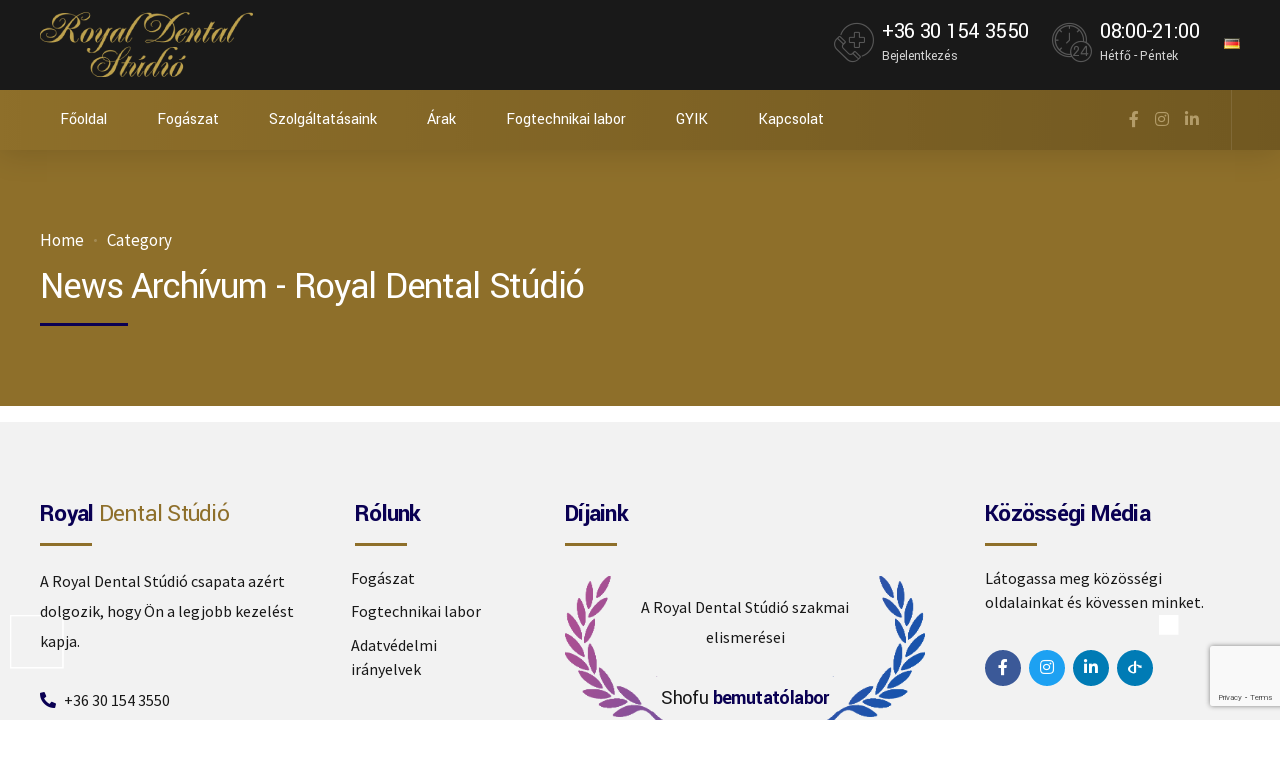

--- FILE ---
content_type: text/html; charset=utf-8
request_url: https://www.google.com/recaptcha/api2/anchor?ar=1&k=6Lcuc-QqAAAAAJUpRbJGouxhCqYQUrqN2MnTY2tR&co=aHR0cHM6Ly9yb3lhbGRlbnRhbHN0dWRpby5odTo0NDM.&hl=en&v=PoyoqOPhxBO7pBk68S4YbpHZ&size=invisible&anchor-ms=20000&execute-ms=30000&cb=goqrn63tw0mg
body_size: 48554
content:
<!DOCTYPE HTML><html dir="ltr" lang="en"><head><meta http-equiv="Content-Type" content="text/html; charset=UTF-8">
<meta http-equiv="X-UA-Compatible" content="IE=edge">
<title>reCAPTCHA</title>
<style type="text/css">
/* cyrillic-ext */
@font-face {
  font-family: 'Roboto';
  font-style: normal;
  font-weight: 400;
  font-stretch: 100%;
  src: url(//fonts.gstatic.com/s/roboto/v48/KFO7CnqEu92Fr1ME7kSn66aGLdTylUAMa3GUBHMdazTgWw.woff2) format('woff2');
  unicode-range: U+0460-052F, U+1C80-1C8A, U+20B4, U+2DE0-2DFF, U+A640-A69F, U+FE2E-FE2F;
}
/* cyrillic */
@font-face {
  font-family: 'Roboto';
  font-style: normal;
  font-weight: 400;
  font-stretch: 100%;
  src: url(//fonts.gstatic.com/s/roboto/v48/KFO7CnqEu92Fr1ME7kSn66aGLdTylUAMa3iUBHMdazTgWw.woff2) format('woff2');
  unicode-range: U+0301, U+0400-045F, U+0490-0491, U+04B0-04B1, U+2116;
}
/* greek-ext */
@font-face {
  font-family: 'Roboto';
  font-style: normal;
  font-weight: 400;
  font-stretch: 100%;
  src: url(//fonts.gstatic.com/s/roboto/v48/KFO7CnqEu92Fr1ME7kSn66aGLdTylUAMa3CUBHMdazTgWw.woff2) format('woff2');
  unicode-range: U+1F00-1FFF;
}
/* greek */
@font-face {
  font-family: 'Roboto';
  font-style: normal;
  font-weight: 400;
  font-stretch: 100%;
  src: url(//fonts.gstatic.com/s/roboto/v48/KFO7CnqEu92Fr1ME7kSn66aGLdTylUAMa3-UBHMdazTgWw.woff2) format('woff2');
  unicode-range: U+0370-0377, U+037A-037F, U+0384-038A, U+038C, U+038E-03A1, U+03A3-03FF;
}
/* math */
@font-face {
  font-family: 'Roboto';
  font-style: normal;
  font-weight: 400;
  font-stretch: 100%;
  src: url(//fonts.gstatic.com/s/roboto/v48/KFO7CnqEu92Fr1ME7kSn66aGLdTylUAMawCUBHMdazTgWw.woff2) format('woff2');
  unicode-range: U+0302-0303, U+0305, U+0307-0308, U+0310, U+0312, U+0315, U+031A, U+0326-0327, U+032C, U+032F-0330, U+0332-0333, U+0338, U+033A, U+0346, U+034D, U+0391-03A1, U+03A3-03A9, U+03B1-03C9, U+03D1, U+03D5-03D6, U+03F0-03F1, U+03F4-03F5, U+2016-2017, U+2034-2038, U+203C, U+2040, U+2043, U+2047, U+2050, U+2057, U+205F, U+2070-2071, U+2074-208E, U+2090-209C, U+20D0-20DC, U+20E1, U+20E5-20EF, U+2100-2112, U+2114-2115, U+2117-2121, U+2123-214F, U+2190, U+2192, U+2194-21AE, U+21B0-21E5, U+21F1-21F2, U+21F4-2211, U+2213-2214, U+2216-22FF, U+2308-230B, U+2310, U+2319, U+231C-2321, U+2336-237A, U+237C, U+2395, U+239B-23B7, U+23D0, U+23DC-23E1, U+2474-2475, U+25AF, U+25B3, U+25B7, U+25BD, U+25C1, U+25CA, U+25CC, U+25FB, U+266D-266F, U+27C0-27FF, U+2900-2AFF, U+2B0E-2B11, U+2B30-2B4C, U+2BFE, U+3030, U+FF5B, U+FF5D, U+1D400-1D7FF, U+1EE00-1EEFF;
}
/* symbols */
@font-face {
  font-family: 'Roboto';
  font-style: normal;
  font-weight: 400;
  font-stretch: 100%;
  src: url(//fonts.gstatic.com/s/roboto/v48/KFO7CnqEu92Fr1ME7kSn66aGLdTylUAMaxKUBHMdazTgWw.woff2) format('woff2');
  unicode-range: U+0001-000C, U+000E-001F, U+007F-009F, U+20DD-20E0, U+20E2-20E4, U+2150-218F, U+2190, U+2192, U+2194-2199, U+21AF, U+21E6-21F0, U+21F3, U+2218-2219, U+2299, U+22C4-22C6, U+2300-243F, U+2440-244A, U+2460-24FF, U+25A0-27BF, U+2800-28FF, U+2921-2922, U+2981, U+29BF, U+29EB, U+2B00-2BFF, U+4DC0-4DFF, U+FFF9-FFFB, U+10140-1018E, U+10190-1019C, U+101A0, U+101D0-101FD, U+102E0-102FB, U+10E60-10E7E, U+1D2C0-1D2D3, U+1D2E0-1D37F, U+1F000-1F0FF, U+1F100-1F1AD, U+1F1E6-1F1FF, U+1F30D-1F30F, U+1F315, U+1F31C, U+1F31E, U+1F320-1F32C, U+1F336, U+1F378, U+1F37D, U+1F382, U+1F393-1F39F, U+1F3A7-1F3A8, U+1F3AC-1F3AF, U+1F3C2, U+1F3C4-1F3C6, U+1F3CA-1F3CE, U+1F3D4-1F3E0, U+1F3ED, U+1F3F1-1F3F3, U+1F3F5-1F3F7, U+1F408, U+1F415, U+1F41F, U+1F426, U+1F43F, U+1F441-1F442, U+1F444, U+1F446-1F449, U+1F44C-1F44E, U+1F453, U+1F46A, U+1F47D, U+1F4A3, U+1F4B0, U+1F4B3, U+1F4B9, U+1F4BB, U+1F4BF, U+1F4C8-1F4CB, U+1F4D6, U+1F4DA, U+1F4DF, U+1F4E3-1F4E6, U+1F4EA-1F4ED, U+1F4F7, U+1F4F9-1F4FB, U+1F4FD-1F4FE, U+1F503, U+1F507-1F50B, U+1F50D, U+1F512-1F513, U+1F53E-1F54A, U+1F54F-1F5FA, U+1F610, U+1F650-1F67F, U+1F687, U+1F68D, U+1F691, U+1F694, U+1F698, U+1F6AD, U+1F6B2, U+1F6B9-1F6BA, U+1F6BC, U+1F6C6-1F6CF, U+1F6D3-1F6D7, U+1F6E0-1F6EA, U+1F6F0-1F6F3, U+1F6F7-1F6FC, U+1F700-1F7FF, U+1F800-1F80B, U+1F810-1F847, U+1F850-1F859, U+1F860-1F887, U+1F890-1F8AD, U+1F8B0-1F8BB, U+1F8C0-1F8C1, U+1F900-1F90B, U+1F93B, U+1F946, U+1F984, U+1F996, U+1F9E9, U+1FA00-1FA6F, U+1FA70-1FA7C, U+1FA80-1FA89, U+1FA8F-1FAC6, U+1FACE-1FADC, U+1FADF-1FAE9, U+1FAF0-1FAF8, U+1FB00-1FBFF;
}
/* vietnamese */
@font-face {
  font-family: 'Roboto';
  font-style: normal;
  font-weight: 400;
  font-stretch: 100%;
  src: url(//fonts.gstatic.com/s/roboto/v48/KFO7CnqEu92Fr1ME7kSn66aGLdTylUAMa3OUBHMdazTgWw.woff2) format('woff2');
  unicode-range: U+0102-0103, U+0110-0111, U+0128-0129, U+0168-0169, U+01A0-01A1, U+01AF-01B0, U+0300-0301, U+0303-0304, U+0308-0309, U+0323, U+0329, U+1EA0-1EF9, U+20AB;
}
/* latin-ext */
@font-face {
  font-family: 'Roboto';
  font-style: normal;
  font-weight: 400;
  font-stretch: 100%;
  src: url(//fonts.gstatic.com/s/roboto/v48/KFO7CnqEu92Fr1ME7kSn66aGLdTylUAMa3KUBHMdazTgWw.woff2) format('woff2');
  unicode-range: U+0100-02BA, U+02BD-02C5, U+02C7-02CC, U+02CE-02D7, U+02DD-02FF, U+0304, U+0308, U+0329, U+1D00-1DBF, U+1E00-1E9F, U+1EF2-1EFF, U+2020, U+20A0-20AB, U+20AD-20C0, U+2113, U+2C60-2C7F, U+A720-A7FF;
}
/* latin */
@font-face {
  font-family: 'Roboto';
  font-style: normal;
  font-weight: 400;
  font-stretch: 100%;
  src: url(//fonts.gstatic.com/s/roboto/v48/KFO7CnqEu92Fr1ME7kSn66aGLdTylUAMa3yUBHMdazQ.woff2) format('woff2');
  unicode-range: U+0000-00FF, U+0131, U+0152-0153, U+02BB-02BC, U+02C6, U+02DA, U+02DC, U+0304, U+0308, U+0329, U+2000-206F, U+20AC, U+2122, U+2191, U+2193, U+2212, U+2215, U+FEFF, U+FFFD;
}
/* cyrillic-ext */
@font-face {
  font-family: 'Roboto';
  font-style: normal;
  font-weight: 500;
  font-stretch: 100%;
  src: url(//fonts.gstatic.com/s/roboto/v48/KFO7CnqEu92Fr1ME7kSn66aGLdTylUAMa3GUBHMdazTgWw.woff2) format('woff2');
  unicode-range: U+0460-052F, U+1C80-1C8A, U+20B4, U+2DE0-2DFF, U+A640-A69F, U+FE2E-FE2F;
}
/* cyrillic */
@font-face {
  font-family: 'Roboto';
  font-style: normal;
  font-weight: 500;
  font-stretch: 100%;
  src: url(//fonts.gstatic.com/s/roboto/v48/KFO7CnqEu92Fr1ME7kSn66aGLdTylUAMa3iUBHMdazTgWw.woff2) format('woff2');
  unicode-range: U+0301, U+0400-045F, U+0490-0491, U+04B0-04B1, U+2116;
}
/* greek-ext */
@font-face {
  font-family: 'Roboto';
  font-style: normal;
  font-weight: 500;
  font-stretch: 100%;
  src: url(//fonts.gstatic.com/s/roboto/v48/KFO7CnqEu92Fr1ME7kSn66aGLdTylUAMa3CUBHMdazTgWw.woff2) format('woff2');
  unicode-range: U+1F00-1FFF;
}
/* greek */
@font-face {
  font-family: 'Roboto';
  font-style: normal;
  font-weight: 500;
  font-stretch: 100%;
  src: url(//fonts.gstatic.com/s/roboto/v48/KFO7CnqEu92Fr1ME7kSn66aGLdTylUAMa3-UBHMdazTgWw.woff2) format('woff2');
  unicode-range: U+0370-0377, U+037A-037F, U+0384-038A, U+038C, U+038E-03A1, U+03A3-03FF;
}
/* math */
@font-face {
  font-family: 'Roboto';
  font-style: normal;
  font-weight: 500;
  font-stretch: 100%;
  src: url(//fonts.gstatic.com/s/roboto/v48/KFO7CnqEu92Fr1ME7kSn66aGLdTylUAMawCUBHMdazTgWw.woff2) format('woff2');
  unicode-range: U+0302-0303, U+0305, U+0307-0308, U+0310, U+0312, U+0315, U+031A, U+0326-0327, U+032C, U+032F-0330, U+0332-0333, U+0338, U+033A, U+0346, U+034D, U+0391-03A1, U+03A3-03A9, U+03B1-03C9, U+03D1, U+03D5-03D6, U+03F0-03F1, U+03F4-03F5, U+2016-2017, U+2034-2038, U+203C, U+2040, U+2043, U+2047, U+2050, U+2057, U+205F, U+2070-2071, U+2074-208E, U+2090-209C, U+20D0-20DC, U+20E1, U+20E5-20EF, U+2100-2112, U+2114-2115, U+2117-2121, U+2123-214F, U+2190, U+2192, U+2194-21AE, U+21B0-21E5, U+21F1-21F2, U+21F4-2211, U+2213-2214, U+2216-22FF, U+2308-230B, U+2310, U+2319, U+231C-2321, U+2336-237A, U+237C, U+2395, U+239B-23B7, U+23D0, U+23DC-23E1, U+2474-2475, U+25AF, U+25B3, U+25B7, U+25BD, U+25C1, U+25CA, U+25CC, U+25FB, U+266D-266F, U+27C0-27FF, U+2900-2AFF, U+2B0E-2B11, U+2B30-2B4C, U+2BFE, U+3030, U+FF5B, U+FF5D, U+1D400-1D7FF, U+1EE00-1EEFF;
}
/* symbols */
@font-face {
  font-family: 'Roboto';
  font-style: normal;
  font-weight: 500;
  font-stretch: 100%;
  src: url(//fonts.gstatic.com/s/roboto/v48/KFO7CnqEu92Fr1ME7kSn66aGLdTylUAMaxKUBHMdazTgWw.woff2) format('woff2');
  unicode-range: U+0001-000C, U+000E-001F, U+007F-009F, U+20DD-20E0, U+20E2-20E4, U+2150-218F, U+2190, U+2192, U+2194-2199, U+21AF, U+21E6-21F0, U+21F3, U+2218-2219, U+2299, U+22C4-22C6, U+2300-243F, U+2440-244A, U+2460-24FF, U+25A0-27BF, U+2800-28FF, U+2921-2922, U+2981, U+29BF, U+29EB, U+2B00-2BFF, U+4DC0-4DFF, U+FFF9-FFFB, U+10140-1018E, U+10190-1019C, U+101A0, U+101D0-101FD, U+102E0-102FB, U+10E60-10E7E, U+1D2C0-1D2D3, U+1D2E0-1D37F, U+1F000-1F0FF, U+1F100-1F1AD, U+1F1E6-1F1FF, U+1F30D-1F30F, U+1F315, U+1F31C, U+1F31E, U+1F320-1F32C, U+1F336, U+1F378, U+1F37D, U+1F382, U+1F393-1F39F, U+1F3A7-1F3A8, U+1F3AC-1F3AF, U+1F3C2, U+1F3C4-1F3C6, U+1F3CA-1F3CE, U+1F3D4-1F3E0, U+1F3ED, U+1F3F1-1F3F3, U+1F3F5-1F3F7, U+1F408, U+1F415, U+1F41F, U+1F426, U+1F43F, U+1F441-1F442, U+1F444, U+1F446-1F449, U+1F44C-1F44E, U+1F453, U+1F46A, U+1F47D, U+1F4A3, U+1F4B0, U+1F4B3, U+1F4B9, U+1F4BB, U+1F4BF, U+1F4C8-1F4CB, U+1F4D6, U+1F4DA, U+1F4DF, U+1F4E3-1F4E6, U+1F4EA-1F4ED, U+1F4F7, U+1F4F9-1F4FB, U+1F4FD-1F4FE, U+1F503, U+1F507-1F50B, U+1F50D, U+1F512-1F513, U+1F53E-1F54A, U+1F54F-1F5FA, U+1F610, U+1F650-1F67F, U+1F687, U+1F68D, U+1F691, U+1F694, U+1F698, U+1F6AD, U+1F6B2, U+1F6B9-1F6BA, U+1F6BC, U+1F6C6-1F6CF, U+1F6D3-1F6D7, U+1F6E0-1F6EA, U+1F6F0-1F6F3, U+1F6F7-1F6FC, U+1F700-1F7FF, U+1F800-1F80B, U+1F810-1F847, U+1F850-1F859, U+1F860-1F887, U+1F890-1F8AD, U+1F8B0-1F8BB, U+1F8C0-1F8C1, U+1F900-1F90B, U+1F93B, U+1F946, U+1F984, U+1F996, U+1F9E9, U+1FA00-1FA6F, U+1FA70-1FA7C, U+1FA80-1FA89, U+1FA8F-1FAC6, U+1FACE-1FADC, U+1FADF-1FAE9, U+1FAF0-1FAF8, U+1FB00-1FBFF;
}
/* vietnamese */
@font-face {
  font-family: 'Roboto';
  font-style: normal;
  font-weight: 500;
  font-stretch: 100%;
  src: url(//fonts.gstatic.com/s/roboto/v48/KFO7CnqEu92Fr1ME7kSn66aGLdTylUAMa3OUBHMdazTgWw.woff2) format('woff2');
  unicode-range: U+0102-0103, U+0110-0111, U+0128-0129, U+0168-0169, U+01A0-01A1, U+01AF-01B0, U+0300-0301, U+0303-0304, U+0308-0309, U+0323, U+0329, U+1EA0-1EF9, U+20AB;
}
/* latin-ext */
@font-face {
  font-family: 'Roboto';
  font-style: normal;
  font-weight: 500;
  font-stretch: 100%;
  src: url(//fonts.gstatic.com/s/roboto/v48/KFO7CnqEu92Fr1ME7kSn66aGLdTylUAMa3KUBHMdazTgWw.woff2) format('woff2');
  unicode-range: U+0100-02BA, U+02BD-02C5, U+02C7-02CC, U+02CE-02D7, U+02DD-02FF, U+0304, U+0308, U+0329, U+1D00-1DBF, U+1E00-1E9F, U+1EF2-1EFF, U+2020, U+20A0-20AB, U+20AD-20C0, U+2113, U+2C60-2C7F, U+A720-A7FF;
}
/* latin */
@font-face {
  font-family: 'Roboto';
  font-style: normal;
  font-weight: 500;
  font-stretch: 100%;
  src: url(//fonts.gstatic.com/s/roboto/v48/KFO7CnqEu92Fr1ME7kSn66aGLdTylUAMa3yUBHMdazQ.woff2) format('woff2');
  unicode-range: U+0000-00FF, U+0131, U+0152-0153, U+02BB-02BC, U+02C6, U+02DA, U+02DC, U+0304, U+0308, U+0329, U+2000-206F, U+20AC, U+2122, U+2191, U+2193, U+2212, U+2215, U+FEFF, U+FFFD;
}
/* cyrillic-ext */
@font-face {
  font-family: 'Roboto';
  font-style: normal;
  font-weight: 900;
  font-stretch: 100%;
  src: url(//fonts.gstatic.com/s/roboto/v48/KFO7CnqEu92Fr1ME7kSn66aGLdTylUAMa3GUBHMdazTgWw.woff2) format('woff2');
  unicode-range: U+0460-052F, U+1C80-1C8A, U+20B4, U+2DE0-2DFF, U+A640-A69F, U+FE2E-FE2F;
}
/* cyrillic */
@font-face {
  font-family: 'Roboto';
  font-style: normal;
  font-weight: 900;
  font-stretch: 100%;
  src: url(//fonts.gstatic.com/s/roboto/v48/KFO7CnqEu92Fr1ME7kSn66aGLdTylUAMa3iUBHMdazTgWw.woff2) format('woff2');
  unicode-range: U+0301, U+0400-045F, U+0490-0491, U+04B0-04B1, U+2116;
}
/* greek-ext */
@font-face {
  font-family: 'Roboto';
  font-style: normal;
  font-weight: 900;
  font-stretch: 100%;
  src: url(//fonts.gstatic.com/s/roboto/v48/KFO7CnqEu92Fr1ME7kSn66aGLdTylUAMa3CUBHMdazTgWw.woff2) format('woff2');
  unicode-range: U+1F00-1FFF;
}
/* greek */
@font-face {
  font-family: 'Roboto';
  font-style: normal;
  font-weight: 900;
  font-stretch: 100%;
  src: url(//fonts.gstatic.com/s/roboto/v48/KFO7CnqEu92Fr1ME7kSn66aGLdTylUAMa3-UBHMdazTgWw.woff2) format('woff2');
  unicode-range: U+0370-0377, U+037A-037F, U+0384-038A, U+038C, U+038E-03A1, U+03A3-03FF;
}
/* math */
@font-face {
  font-family: 'Roboto';
  font-style: normal;
  font-weight: 900;
  font-stretch: 100%;
  src: url(//fonts.gstatic.com/s/roboto/v48/KFO7CnqEu92Fr1ME7kSn66aGLdTylUAMawCUBHMdazTgWw.woff2) format('woff2');
  unicode-range: U+0302-0303, U+0305, U+0307-0308, U+0310, U+0312, U+0315, U+031A, U+0326-0327, U+032C, U+032F-0330, U+0332-0333, U+0338, U+033A, U+0346, U+034D, U+0391-03A1, U+03A3-03A9, U+03B1-03C9, U+03D1, U+03D5-03D6, U+03F0-03F1, U+03F4-03F5, U+2016-2017, U+2034-2038, U+203C, U+2040, U+2043, U+2047, U+2050, U+2057, U+205F, U+2070-2071, U+2074-208E, U+2090-209C, U+20D0-20DC, U+20E1, U+20E5-20EF, U+2100-2112, U+2114-2115, U+2117-2121, U+2123-214F, U+2190, U+2192, U+2194-21AE, U+21B0-21E5, U+21F1-21F2, U+21F4-2211, U+2213-2214, U+2216-22FF, U+2308-230B, U+2310, U+2319, U+231C-2321, U+2336-237A, U+237C, U+2395, U+239B-23B7, U+23D0, U+23DC-23E1, U+2474-2475, U+25AF, U+25B3, U+25B7, U+25BD, U+25C1, U+25CA, U+25CC, U+25FB, U+266D-266F, U+27C0-27FF, U+2900-2AFF, U+2B0E-2B11, U+2B30-2B4C, U+2BFE, U+3030, U+FF5B, U+FF5D, U+1D400-1D7FF, U+1EE00-1EEFF;
}
/* symbols */
@font-face {
  font-family: 'Roboto';
  font-style: normal;
  font-weight: 900;
  font-stretch: 100%;
  src: url(//fonts.gstatic.com/s/roboto/v48/KFO7CnqEu92Fr1ME7kSn66aGLdTylUAMaxKUBHMdazTgWw.woff2) format('woff2');
  unicode-range: U+0001-000C, U+000E-001F, U+007F-009F, U+20DD-20E0, U+20E2-20E4, U+2150-218F, U+2190, U+2192, U+2194-2199, U+21AF, U+21E6-21F0, U+21F3, U+2218-2219, U+2299, U+22C4-22C6, U+2300-243F, U+2440-244A, U+2460-24FF, U+25A0-27BF, U+2800-28FF, U+2921-2922, U+2981, U+29BF, U+29EB, U+2B00-2BFF, U+4DC0-4DFF, U+FFF9-FFFB, U+10140-1018E, U+10190-1019C, U+101A0, U+101D0-101FD, U+102E0-102FB, U+10E60-10E7E, U+1D2C0-1D2D3, U+1D2E0-1D37F, U+1F000-1F0FF, U+1F100-1F1AD, U+1F1E6-1F1FF, U+1F30D-1F30F, U+1F315, U+1F31C, U+1F31E, U+1F320-1F32C, U+1F336, U+1F378, U+1F37D, U+1F382, U+1F393-1F39F, U+1F3A7-1F3A8, U+1F3AC-1F3AF, U+1F3C2, U+1F3C4-1F3C6, U+1F3CA-1F3CE, U+1F3D4-1F3E0, U+1F3ED, U+1F3F1-1F3F3, U+1F3F5-1F3F7, U+1F408, U+1F415, U+1F41F, U+1F426, U+1F43F, U+1F441-1F442, U+1F444, U+1F446-1F449, U+1F44C-1F44E, U+1F453, U+1F46A, U+1F47D, U+1F4A3, U+1F4B0, U+1F4B3, U+1F4B9, U+1F4BB, U+1F4BF, U+1F4C8-1F4CB, U+1F4D6, U+1F4DA, U+1F4DF, U+1F4E3-1F4E6, U+1F4EA-1F4ED, U+1F4F7, U+1F4F9-1F4FB, U+1F4FD-1F4FE, U+1F503, U+1F507-1F50B, U+1F50D, U+1F512-1F513, U+1F53E-1F54A, U+1F54F-1F5FA, U+1F610, U+1F650-1F67F, U+1F687, U+1F68D, U+1F691, U+1F694, U+1F698, U+1F6AD, U+1F6B2, U+1F6B9-1F6BA, U+1F6BC, U+1F6C6-1F6CF, U+1F6D3-1F6D7, U+1F6E0-1F6EA, U+1F6F0-1F6F3, U+1F6F7-1F6FC, U+1F700-1F7FF, U+1F800-1F80B, U+1F810-1F847, U+1F850-1F859, U+1F860-1F887, U+1F890-1F8AD, U+1F8B0-1F8BB, U+1F8C0-1F8C1, U+1F900-1F90B, U+1F93B, U+1F946, U+1F984, U+1F996, U+1F9E9, U+1FA00-1FA6F, U+1FA70-1FA7C, U+1FA80-1FA89, U+1FA8F-1FAC6, U+1FACE-1FADC, U+1FADF-1FAE9, U+1FAF0-1FAF8, U+1FB00-1FBFF;
}
/* vietnamese */
@font-face {
  font-family: 'Roboto';
  font-style: normal;
  font-weight: 900;
  font-stretch: 100%;
  src: url(//fonts.gstatic.com/s/roboto/v48/KFO7CnqEu92Fr1ME7kSn66aGLdTylUAMa3OUBHMdazTgWw.woff2) format('woff2');
  unicode-range: U+0102-0103, U+0110-0111, U+0128-0129, U+0168-0169, U+01A0-01A1, U+01AF-01B0, U+0300-0301, U+0303-0304, U+0308-0309, U+0323, U+0329, U+1EA0-1EF9, U+20AB;
}
/* latin-ext */
@font-face {
  font-family: 'Roboto';
  font-style: normal;
  font-weight: 900;
  font-stretch: 100%;
  src: url(//fonts.gstatic.com/s/roboto/v48/KFO7CnqEu92Fr1ME7kSn66aGLdTylUAMa3KUBHMdazTgWw.woff2) format('woff2');
  unicode-range: U+0100-02BA, U+02BD-02C5, U+02C7-02CC, U+02CE-02D7, U+02DD-02FF, U+0304, U+0308, U+0329, U+1D00-1DBF, U+1E00-1E9F, U+1EF2-1EFF, U+2020, U+20A0-20AB, U+20AD-20C0, U+2113, U+2C60-2C7F, U+A720-A7FF;
}
/* latin */
@font-face {
  font-family: 'Roboto';
  font-style: normal;
  font-weight: 900;
  font-stretch: 100%;
  src: url(//fonts.gstatic.com/s/roboto/v48/KFO7CnqEu92Fr1ME7kSn66aGLdTylUAMa3yUBHMdazQ.woff2) format('woff2');
  unicode-range: U+0000-00FF, U+0131, U+0152-0153, U+02BB-02BC, U+02C6, U+02DA, U+02DC, U+0304, U+0308, U+0329, U+2000-206F, U+20AC, U+2122, U+2191, U+2193, U+2212, U+2215, U+FEFF, U+FFFD;
}

</style>
<link rel="stylesheet" type="text/css" href="https://www.gstatic.com/recaptcha/releases/PoyoqOPhxBO7pBk68S4YbpHZ/styles__ltr.css">
<script nonce="nEIYOVdjPPAlqw2cgGqJPA" type="text/javascript">window['__recaptcha_api'] = 'https://www.google.com/recaptcha/api2/';</script>
<script type="text/javascript" src="https://www.gstatic.com/recaptcha/releases/PoyoqOPhxBO7pBk68S4YbpHZ/recaptcha__en.js" nonce="nEIYOVdjPPAlqw2cgGqJPA">
      
    </script></head>
<body><div id="rc-anchor-alert" class="rc-anchor-alert"></div>
<input type="hidden" id="recaptcha-token" value="[base64]">
<script type="text/javascript" nonce="nEIYOVdjPPAlqw2cgGqJPA">
      recaptcha.anchor.Main.init("[\x22ainput\x22,[\x22bgdata\x22,\x22\x22,\[base64]/[base64]/UltIKytdPWE6KGE8MjA0OD9SW0grK109YT4+NnwxOTI6KChhJjY0NTEyKT09NTUyOTYmJnErMTxoLmxlbmd0aCYmKGguY2hhckNvZGVBdChxKzEpJjY0NTEyKT09NTYzMjA/[base64]/MjU1OlI/[base64]/[base64]/[base64]/[base64]/[base64]/[base64]/[base64]/[base64]/[base64]/[base64]\x22,\[base64]\x22,\[base64]/Cog7DvW7CuMObw4ZuegtLwrTDgcKFOsOFHcKJwoPCrMKbVFttODLCsXXCosKhTsO6esKxBGjCrMK7RMO6fMKZB8OUw4nDkyvDgWQTZsOgwoPCkhfDoCEOwqfDrcOnw7LCuMKCEkTCl8Kbwpo+w5LChMOrw4TDuGbDusKHwrzDnTbCtcK7w7TDh2zDisKNfA3CpMKzwo/[base64]/Dm8Oaw7/DmMK7DS7CqGpSBDLCmnbDv8KsIl7Cp3Mlwq3Cj8KAw5LDrh/[base64]/[base64]/wqhGfsK3W8OpU8OOZXBlcMKNLTvDr8O9Q8KkUA9Bwp/DvMOhw5vDs8KbDHsMw6YoKBXDjETDqcObPsKewrDDlQ7Dn8OXw6Vzw4UJwqx2wqpWw6DCqRpnw40eQyB0wqfDk8K+w7PCgMKhwoDDk8K6w54HSWsIUcKFw7wXcEdEJiRVPVzDiMKiwqk1FMK7w7IJd8KUfxLDijXDncKQwpbDhnAGw6fClyFwFMK8w7/[base64]/w7LDnMKRwpXDh3/[base64]/wpXDosOYA3DDtEtAw4HDpyAtwoY2BmnDnxl8w6Y4LCXDpj/DqkfCvlphFgQcFcO/[base64]/CsHwkHWHDmMOlw43DmSxJbMKFw4QCw5DCm8KBwr/DocOTOsO0wqsYJMOsbMKCM8OwMW91wrbCk8KnbcOiIhocKcOgA2rDksODw758UDHDtUnDjRPCuMOvw6fCrQTCvA/Ds8OGwrw6w7FRwqBjwp/CssKhwqXCmQRVw7pdUS7CmsKnwoM2QHIII0ZRe33DksKmeAI4LS5gbMO7MMO6MMKZXDnCl8OJNCbDmcKJCMK9w47DlglfNxEkwqAff8OxwprCmBNPKMKcWgXDrsOowo95w501DsOZJy/DlTPCoBsBw48Pw7/Do8K/w6vClVAOCGJcZsOVIsOZLcODw7TDuwxqwpnCqsOaWxMNV8OQTsOiwpjDl8OFHjLDg8Kjw7c4w7YvQwvDisKATxDCiFRiw7jCpsKVdcKKwrDCk20Pw7TDt8K0PMOXIsKXwpYBOkfCtjcNRW1qwr7CqQQzLsK6w4zCrAXDosOywoQPORjCmG/[base64]/Cs0zDilkGwpg7ZVjDsyVow50ffw/[base64]/CiVrDqFfChTrDgcOBwq7Cm8OXSMOwXcOca1BuwptfwpzCkz7CgcO9DMKnw69Aw6bCmyBzKmfDgW7Dr3hnwpTDrmghLzXCpsKtCy0Qw6cJScKeOC/[base64]/CscK4Wm7DusKnw7sfw7JTwrhbAVHDt8OMNsKwRsK8eyxCwrrDtU1yLxLChGRhL8KTKBd3wofClcKwB0vCl8KfJsKdw6fCncOuDMOXwqkVwqDDs8K3DcONw4/CksKUHsOhA0fDlBHCiBR6d8Knw7nDr8Ocw4JSwpg0c8KLwpJNDDrDvCJ5L8OdK8OBSg0+w49FeMOUcMKTworCt8KYwrl7Qj/CscOtwoDCrg/DrBnDt8OpGsKWw7zDjGvDqU7DrUzCuk49wqk1U8Ojw7DCjsOow4F+wqXDgcO5KypTw6BVU8OBeV51wqwKw43DhFJ7cnXCk2rDmMKzw6kZdMO9wp04wqEFw4bDhcKIJ3JZw6rCgmwUUMKpN8K9O8OFwpXCnAslYcK7wqjCg8OzH29/w5/[base64]/wqJNwopXwpQlw7JDDMOtHUrCpWbDucOMOHrDqsK1wqPCpcKrMCUMw6nChTlMQXfDhGXDpk47wqxBwrPDvcOtLBxGwrorbsKTNAnCqVhHaMKcwqfDsnTCosOlwoYtYSXCkEZPBX3CnGYew6XDhHFWwonDksKObmnCm8Odw5rDtjokUEgRw7x/JkvCn0I0wqvCh8KhwpPCkw3CiMOaMEvCmVPDhk59NFs2w5gtHMO7FsKEwpTDgBfDujDDi2VYT0YTwro5XsK7wqdtw5QtaHt4HcKKVVnDpMOPcxkkwqDDn3nCkGfDnhTCr39mYEBbw78Ow4nCn3/[base64]/SsOpF8KIwpB8O3I4w5JMw4zDh17DusKNXcKiw53DmcKzw7rDuAheSkp+w4laA8Kcw6UvPiXDnTPCl8OHw6HDhcKCw5/Cm8KZN0bDocKkw6PCt1/CvcKcFXjCp8ODwrTDjkvCtQMBwo4tw63Dr8OUYkdDKlrCn8OfwrrCqsKLXcOhC8KjKsKucMKzFsOFCx3CuBUGOcKAwq7DucKhwoLCtWM7M8K/wpbDv8ObX10CwqnDgcOuMn3DoFMXcnHDnQ45NcKZUwjDnDQAam7Cu8KFUhnCpmUww6xzHsOrIMK9w7HDrMKLwph1w6LCvQbCk8KFwqjCtn4Qw5LCsMKwwpYewqhWE8OWwpQaAcObQ1cxwo/CvMKUw4FJwodHwrfCuMK4bMOHP8ODAcKgKMKnw7wwHALDqX3DtsKmwp4icMKgXcKrPSLDhcKewooUwrvCsR/Dm1fCj8KCw555w6ETBsK8wp3DlcO/L8KNcMKzwo7CiHFEw6hWShUOwrVswog4wrU9Tisdwq/CrnQTfMKpwrZjw6DClSvDrhFlU0DDgXTCosOUwrhqwr3Cnw/DgcOiwqfCj8OLVSVWwovCosO/S8Olw5jDmBPCpnzCmsKVw4zDl8KTK3/Di2HChkjDssKiHsOGIkVbJlgWwpLCuA5Pw7vCrMKMYMOvw6fDtUpnw616csK9wosxDzxSJwDCuGbCvXxtBsONw5Z8a8OewoA1HATCr2wXw6TDpcKRAMKpecKUb8ODwojChMK/w4txwptCQcOeeFDDrxJuw7fDuxPCsT5Mw79aPsO/wqI/[base64]/Dt8KVEmvDhQHCpcKMwqMIw74AwqkMUhHCiQnCgcKCw69cwpoldlYHw4ABIMOAQ8OteMK2wq9pwoTDnCw/w4/DqMKRRwPCn8Kiw5JQwozCqMOjBcOEVnPCsAfDv2LCpE/CikPDt1ZHw6lDw5jCpsOJw58MwpNhIcOIARpMw43CkMKtw53DonwWw6Ilw4/[base64]/PcOgwpPDpcO3wpHChifDp8KnC8OVwqIpw7bDksK3w6/Dh8KfZcKUAGF/[base64]/Ck8OKf8Osw6thYMObOMKEHmVHwrnCrMKmKsK/[base64]/Dg04Zw641w6LCu8Kfw6HDjSZwcsOiw6zDhsKCecOOw5nDp8KEw5XCqgdSw4BrwrFsw6AAwpDCoil3wox2BkXDncOECGzDokTDs8OdIcOMw4l9w6kWIcK2w5/DmsOMLFfCtTg/ESvDlkZXwr0/w6DDvWg7G1PCgkFkXcKIZVlEwoZ/EWlwwpHCiMKOCFZuwoF/wp0Iw447I8Kte8OCw4DCjsKtwrTCrsOhw51JwoHDpCEKwqnCtAHDo8KHYTfComvDrMOnB8OAHH41w6QPw4xRGUvCryhnw4I4wrlyGFcndcKnKcKURMOZN8OYw7phw4bCgsK5FF7CgX5JwrYwGsKRw4nDv1w0d0vCoUTDjkIzw4fCqTtxSsKIFWXCm2/CrmdPbRrCusKXw6pSLMK+CcO9w5Fgwqcfw5YbKlwtwrzDosK7w7TDiHhAw4PDhBALaj9GCcKIwrjCuGvDsjMIwqrCtys3QQcsXMOcT0HDlMKfwoPCgsKkZF/CohZFPsKswqsOcU/Cs8KKwqBZNU4+R8OYw4bDnhvDksO0wqQSIRrCmUxcw4Z+woFqLsOBERfDtXzDtsOGwrAmwpxENBDDq8KIX2DCr8OAw4zDj8K4YzY+C8KOwpHClUUsehUmwrFODinDoFbCh2N/fsOmw5pHw6nDv3jDpXHCkQDDvWTCuhLDr8Kxd8KTdhgZw6grPi9rw650w6IpIcOfPgMEal03Li4JwrzCvXXDjgjCscOBw6Bxw74Nwq/[base64]/Dh8KodcKxw7PCnsOEOMOGwrnClX7DmmjCpyLDsC8rB8KQHMOnXxPDhcKJClgAw6TCmT7CkUEuwqTDpsKBw5cgwqzClMOzHcKLH8KDKcOEwp0kHCXDo1NxfxzCkMOUcBM2NsKAw4Ezwpc5RcOgwoMUw4BowpMQaMO8PMO/w7tBcHVFw4B0wrfCj8OdWcO5UzHCvMOhw4ldw5DDgMKZYMOWw5XCucK3wrUIw4vCgcO3MXDDrHcNwq3DjsOHeVxsc8OHA3vDgcKfwrpew43DlMORwroLwr/Dtl9Bw7RSwos+wrEfYz7CjzvColzCjxbCs8OAb1DClFBMJMKmcjjCjMO8w6IKRjlGeWl1F8Omw53CtcOXHnjCsD47RW9BI2TCiRoIVzAGHjssaMKiCG/Dj8OtMMKLwr3DvcKYXFR9QDjDisKdXsO6w7vDsB/CokDDucOKwqvCnCReO8KYwrjCvD7ClHbCosKCwpbDgsKaMmJdBVrDv3MudhF6I8Oewr7DqFRXMWBFZRnCpcKqYsOhTMOyEMKYfMO1wrtlaS7DqcOdXnjDkcKawpsEH8OcwpR9wq3CjTBdwrnDkEsQMMKqccONUMOhaHvCj1jDlyRjwq/Di0nCk18sA2nDqMKpB8OdWjLDqlZ6OcKTwqxvLlrCoCxIw49sw4vCq8OMwrl/blnCgCDCiyYsw73DpCkiwrLCmFlAwoLDjnRrw6rDny4Bwpoawodewqwbw59VwrQiI8KQwrfDpw/ClcKgO8OOTcKewr3DizklTQkDCMKCw4bCqsOYGsOMwps9woM5BV9Zw4DCs08Hw7XCvRlGw7nCvWpUw5Maw4/DjAcJwpAJw6bCn8OddyPCiVcMbMO5CcOIwovCm8Ope1o/[base64]/w6NiEcOjaDNow5BaDwpywp3CthbCh8OZw51NNcOiA8ODN8Ohw6kmIMKyw4DDocOiVcOcw6nCksOTJUvDj8Kkw6diET3ChW/CuCMTTMO6B3hmw5PCq2LCn8ONLGrClgUjw4xLwovCo8K/wp3DusKTdSHCoHvCosKNw7jCvsO0e8KZw4gLwrTDssOlCxEjVWZNVcKzwoTDmnDDvkfDsiIiwqZ/wpvChMOVVsKmPDHCr14dbsK6wozCq30rXUknw5bCpgpywoRWT0LCoz7Ci3xYEMKIw63Cm8K/w4k2H3rDj8OMwoPCmsOYAsOIc8OAcMKgw4bDq1rDuyPDisOSDsOEGBPCqiVOF8OOw7EfKMO9wrcUIcKywo5+w4NWH8O4wrLCosKmaRJww7LDtsKKXCzDu3zDu8OFAx/CmStiDytAw53CsgDDlTLDtWgLRUHCvAPCgl0XbRwhwrfDocOSfB3Dn2pJSyJGV8K/[base64]/[base64]/w6JvJcKEw4LCrsO8wqfDuCrDhcKrw6LCvsKKck3DslRqbcOrwr3DlsK/w5pfEhwjB0fDqi9CwrbDlmEMw5LCrsO2wqXCl8OuwpbDsRTDm8ODw7jDpU/CtGjCjcKMFzVnwr0nbUnCpMKkw67ClEDDvHrDmMO/Iix/wrtGw5hrHygjQSkUVRAAKcKRGsKgEsK9woDCkRfCs8Ouw6NmUBVfNX3CrGMRw7DCrMO1w7HCt3liwozDhy5lw6/ChQBuw6YRacKKwpsiFcKcw44eEQksw4PDtEp1WWkzXsKOw6tDRhksOMK8UDjDgMO1PVvCq8K1JcOAJ27DnsKNw7lLHMKYw7ZzwrXDoGk6wr7CuX/Dk33CtsKuw6LCoB5OMcOaw6YqewjCicKpVk86w44yCsOAUB9tTcOlw5xbccKBw7rDrXnChcKbwoQaw4N5KMOew5R9V30gAwxfw5YkSwnDiiAow5fDvcKpTWIhM8K0B8K9JxVRwoLCn35DVAlDF8Kkwp3Dkip3wp9Dw6A4KWzDsAvCgMK/PcO9wpHCmcOEw4TDgMOJOULChMOsSBzCu8ODwpFSwrLDvMK1wrF+bMOJw55Fw6gqw57Cj1l8wrE1TMOhw5s7GsO4w5bCl8O0w6AnwrjDusOBZsKKw6Z9w77Ciz0ffsOTw446wr7CsVnCsTrCticswqVJYFfCl1LDhQ0LwrDDrsOMbA5ww4sZLkPCtcK0w7fDhxHDvD/DlDPCssOIwrphw7Aew5/DsWvCgcKmdsKbwo8ufS5Fw70Gw6NIb1IIPsK8w6EBw7/DngIqw4DCnGDCm0rCk29lwqvClMKRw5/CkyAawqJZw7RRNMOCwp7CjcOHwr/DpcKsaWE/wrPCpcK+SgbDjsOHw6UWw6fDusK0w6NKfGPCjcKUIyPCjcKiwpQrVDhRw7NIHcOlw7zDjcOVUF41w4ktXsK9w6BACxUdw508XxDDjsO8eVLChXE1LsKJwprCicKgw5jCvcODwr5Xw4/[base64]/DjXrClcKEwqrCpDEgwpzCtR/CosKxw5AMwpgWw7DDjQoHFsK/w5bDsGg6DMKfasK0eyHDhMK2FxLCpMK1w5YYwoUmBhnCl8OBwq4AR8O5wrkYZMOMFMOLAsOsPw5yw44HwrF3w5zDhUvDsAnCoMOnwrDCrcKZFsK0w7LCpRvDr8KeAsOGcFdxOx4fJsKxwp/ChkYpw6PCmRPCjBLChSNbw73DrcKRw7lMb0YFw6jCvGfDvsK1eFwcw6NpccK/w54KwqBRw6nDkEPDpFNSw5cbwp8Ow4fDo8ORwqHDh8Ksw4ELDsKkw4XCtSHDgsOPeXvCmWHCrcOvPQvCi8KrSn/CncK3wrEdBGA+woXDqGIfCMOvccO2wpfCvTHCtcKpV8Oywr3DtSVANyLCtwXDlsKFwpR6woTCocOrwqDDmyDDm8Kkw7jClA0lwo3DvhHDgcKvLQtXJTvDkMO0ViDDtMOJwpcRw5LCrh4Lw4lRw7/Ckw/CjMOJw6HCr8ONO8O2AMOzBsO3I8Kiw498ZsOww7jDm0Mhf8OZNcKPSMOUK8ORLQvCo8Kywr8VTh7CoiHDjcOEw5bCmyBSwrl6wq/DvzXDn1VjwrzDmcKww7rCgE1kw7NKFMK6AsOWwphaDcKNPF1ewo/CvQDDrMKowqIWFMK4BAs0w5UowpcrKzfDuAswwo8mw5Zrw5fCuX/CjCxDw4nDpiwIMS3CrltMwprChnPDgk/CvcKyAkoTw4nCjyLDrxDDh8KEw6zClMKUw5o9wp9ANTfDq0Rjw7jDv8KdMMK1w7LCrsK7wr5TGcOWAsO5wo1mw5V4XjcMUSfDl8OHw43DpF3CjnjDk3fDk20Sf14dNF/CvcK6NXsow7PDvMKpwpx7YcOHwoZLbgjCoFwmw4/ChcKSwqPDnG8pWz3CtkV1wosFFMOowr/ChXbDiMOSw45Yw6cCw4E0w4s+wr3CocOlw6PDvMKfcMO/w4ISw7nCqAJdecOxJMOSw7fDrsKJw53DvsKRTcKxw4vCjG1hwoZnwqlzeTTDs0fDgi1ifxMHw5ReCsOIPcK2w7x5DcKUKcO4ZQEzw5zChMKtw6LDo3vDiirDknB/w659wplSw7/CsiRgwq7CmxE1J8KIwrN2wo3CisKcw5oqwrEsJcKcc0nDikxhP8KYcDInwoDCksOYU8OOdV42w7FwSsK5BsKhwrtEw5DCq8KFUxI4w48VwqPCriTCicOgasOFQT/DoMK/wrINw4BYw5zDhnzDg0pvw7pHJjjDmQ8OAsOewrPDsU89w4XCkMOdYEkNw7PCr8OQw4HDu8KVUkQLwrRWwqnDtiQZbQbCgyTCmcOWwrTCkEJKL8KtVsOWw4LDryjCrBjCicKrJn4pw5hONVXDp8OhWsK6w7HDhwjCnsKew7VmY1h/wobCqcKkwq5swp/DmE3DvgXDoUI5w5jDp8Kvw6vDqsKhwrTCrDE1w6w9QMK1JC7ClWfDuVYnwoMqKlUgEcKUwrVrHUsySlLCjjPCoMKIOMOFbE7DqBAyw59Yw4TDhlRRw7o/ZT7DnsKHw7BGw7PCv8K5e1oxw5XDjsObw51zNMOWwqxDw4LDhMOJwrEOw7Z/w7DCpMOfWS/DjUfCt8OOJW1BwoNFAnLDqcOwB8KRw5M/w7d9w6DDt8Kzw5JMwo/Ci8O9w7bCqWM8US3CocOOwrLCrmhbw4VPwpXCvHVawrfClXrDpcKzw65Sw5/[base64]/[base64]/Cu3NSCMK4SDPDmcO1CQ7CucKTw7vDvMKkNMOZwoXDiXXDh8OPwr/DrWDDikjCvMKHHcKjw7xiFjtXw5cLNwBHw5LCscK/w4vDscKZwp7DgcKPwpB3Y8Odw6fCo8Kmw7sFQ3DDgFJpVX8Zw7Jvwp0YwqTCgErDmXwENizDp8OCXXnCoC7Dp8KWPQTCmcK+wrbCv8OiClRpBFZ3JsORw64dHlnCpE9Ow5XDqGBWwo0NwpHDtsO2B8OXw5bDqcKNJm7CiMOFNsKTw79Gwq/Dm8OON3TDmEU6w6LDi2whVcK6R2l1w5LDkcOYw73DksK0IFjCoiEHC8OmE8KWdsOBw4BIHyzCusOwwqDDusO6wrHChcKPw6cvScKmwofDg8KtJSnCgcKGIsOJw5Zmw4TCpcKiw7IkOcK1bsO6wrdVwq/Dv8KERmvCocK1w57DkCgYwoUmHMKEwrYxTX7Dm8KVARpYw4vCmHpZwrfDu03CsinDlAHCuCgpwrjDpcK5w4jCrMOqwqUxcMOLZ8OObcKyFVPCtsKdAgxcwqDDqE9iwqIjASY/MlAsw57CjcOcwp7DmMOuwrVYw7kyZjMXwqhgaTnCkcOHw47DpcKqw7fDiivDm20Lw4HCn8O+CcKRZyTCu3rDhFDCqcKbfh9LaDHCjgvDqsOzwrJTZB5xw5DDozI1VHnCkiLDuSAGRAjCtcKlVsK0FhFRw5V0H8K2w7cabXs8ZcOfw5fCq8K/ISZzwr3DkMKHPUoLbcOpLsOmawHDlW5xwobCiMKGw4gMD1XCkcOwOsKvQF/ClQnCgcKvQC09RSbCk8ODwq0Uw5pRCsKFYsKNwqDCtsOSPUNZwoI2dMOICcOqw4DCnEEbbMKzwoEwAw4bV8Ofw5zCkjTDlcOiw4/Ct8KAw6HDv8K0D8KiRisYakrDvsKVw7AKN8Kew4fCimPCucOLw4XCiMK8w7bDncKVw5LCgcKkwqIXw5RPwpXCnMKCd3zDk8KXKzBLw4glHjY/w5HDrXDCsGTDp8Oyw5MzbnTClwNtw4vCmEbDucKJR8KkecKlVRXCq8KkaVXDqVAZScKSF8OVw4w6w4lvMStfwr9qw7B3b8OJFMKqwol1TcOWw57CqMK/[base64]/CgsKrPAIuw6YlwoB3ARJKQ8KgSxTDkcOSw7HDvcKswpHDicOXwpbCjS/CncOkOgTCmw4vAkdnwqnDpsOwAsKkW8OyDWXCt8KUw6cOXcKmAUNqScKaZMKVayTCrUDDgcOzwovDrMOVccKFwoDCtsKWw5DDnEAZw4ADw54+LnNyUgZJw6rDlyfDg3rCqiLDignDg1/DrwPDtcOYw7oRDxTDgnRvGcKgw4U0woLDqMOuwoE/w741HsODPsKUwrVEAcKtwozCmMKzwqlPw7R6w7sSw4BXPMOTwp9VNgvCgwQWwo7DuV/[base64]/CtDnDq8Kyw6pzJcKHB8KDZMONbGnDh8O/[base64]/[base64]/[base64]/[base64]/CunTDkMKHw48NR8Kiw6snFsOGd8KWwq0WMsKXw77DlsOweQvCtmzDn1cxwqkIaFRhGzfDt2LCtsOtCzptw7Y4wpZTw5vDocK/w4sqO8KBw7hRwpUXwrvCnUDDuX/CnMKbw7XDrArDnsKcwojCuiPCgMKwTsK5Ml7CiDfCinnDnMOCNWl4wpTDtsOtw5lMShVDwozDs2DDo8Kmf37CmMOVw7LCtMK0worCg8OhwpcFwrjChWfCs37Cq2DDu8O9Pk/CkMO+N8O4SsKjSH0xwoHDjlPCh1AXwpnCicKlwr57M8O/BHVHX8Kqw70Tw6TCgcKMQMOUZwhBwrLCqE7Ds1oTJTjDkcOdwp9gw4VwwoDCg3LCl8K5b8OVwpAXOMO/CsO0w7DDpEocNMOFEX/CpA3Doyo6W8OJw7fDsWBwdcKQwqcQdsOdWybCscKAPcO1ScOkGy7CncO4FsOqLXwVOk/DncKTEcOCwqB2AUprw4wfdsK4w77Dp8OGHcKAwrRzV1PDoGbDgFJJDsKKcsOgwo/[base64]/ABTDmMOYCSzCiBgYwpjCn8KnfwHDuTwCwoXCocKlw47DsMKswpAQwqgXH0YlNsO7w6nDikXCiClsYjTDrsOIXcKBwqvDlcKQw4LCnsKrw7DDjxBpwol2O8KXe8OJw6nCo24Dw755QsK1C8ODw7vDm8OYwqFGPMKFwqVLJMKsUhJdwp/CqcOcwp/[base64]/ChcO3WiEiPlfDhEDDnQDDjMO3El9CFB82acK3w4XDhER5JgMUw6LCp8O8IMOdwqEXcMOPIVZDE1vDv8K7UW3DliB7TMO7w5vCu8KkTcKzKcOjdFzDo8Omwp3DlxHCrjk+dMO6w7jCr8Ozw5Uaw4AYwoHCqHfDug4pLMOKwo/CvsKiDjYiRcK0w78OwqHCpQjDuMKESXYJw4oQwpxOasOdZiwTa8OkfMOtw5fDgRtMwp1RwrnDnUpdwoQ9w4nDp8K3dcKtw7HDsjdMwrNKKx5/w7LDj8KVw4rDuMK6DHjDimTCicKBSAwYLnvCmcKcGsKFdANBZw8KBCDDocOPECA/[base64]/HH7CvcO6PwvCrxrDqMOZOMKKFgnChcKwVGU/[base64]/CuwHDjMO8w4zClMK6wr/CkMOBwrTDkArDt8Oyw6IxWzxIw6bClMOKw7DDtDo1OxTCrXkfS8KzAcK8w57DmcKtwqwJwqJNEcOBQyzCjj3DnF/[base64]/CqSXCgS1NwpvCg0bDkCnCsmYvw6dQSjMDKsOlU8KzPjxaIyJaMcO9w6TDkwPCk8O6w7TDrS3CjMKWwrRvXHDCosKkV8Kgcm4sw5B9wo/CusKbwqTCqcO0w5t3SsOKw5dkccKiEWNjLEDCuGzChhDDrMKdwrjCicK/wo7ClS1rHsOVWSPDgcKmw6B3FE7DoX/DvXvDnsK3wojDtsOdw6FjcGvCjSnCnW5MIMKBwr/DhgXCpkLCsUNnMsOuwqwyBysGdcKcw4YNw6vDscOGwoZowqTDi3ojwrjCp0/[base64]/wqUvwpfCocObblduQm5EwoZow5gmwq/CpMOcw4zDgRvDhVjDrsKWESTCm8KRXcOyWMKbTMKSYCDCucOuwrMgwrzCqTZrFQ/DhMKVw6YPbcKaYmXCtQPCrVUEwoU+YhVMwqgWQMOQPFXCrxLCh8O2w6YuwpBnw4TDuH/Dn8Kmw6Zpw7d4w7N9wq8zGQbDg8K9w58bDcKAHMOHw5hzA19YMUcIAcOGwqdmw7TDmFAWwoTDgUcCRcK/[base64]/w4PCpsK0w6hiwpTDoMOqwpXDtUAnwqE1w5zDrCTCo1zDgkXCo0PCjcOow5TCgcOdX1xaw6k2wqfDtU3CicO7wqXDkgRRenTDisOdbE8uFcKEPSQTwr/DpD7CssOZFG3DvsO9K8OSw5rCk8OYw4zDn8KQwpvCk2xgwrY8B8KGw4wZwrtVwrzCpRvDpMOOdQfClsO8LHvDjsOKa1lfDsOJQsKmwoHCpMOYw4PDmlkUcV7Ds8KAw6dqwpPDvVfCucK+w53DicOYwoUNw5LDnMK/ViXDtCZQAjPDviB1w7pGH23Dnx3Cm8KcXTvDksKjwoI2FQBkWMOdb8KKwo7Ci8KzwobDpUAbcxHCiMOiNcKtw4x3XmbDh8K8wpXDvCcdcTrDgMOvdcKtwpHCvy9tw7Fow5/Co8OzWsOcw4DCm3zCrz5Fw5LDmhxBwrnDtcKowqXCocKfaMO5wrzCvWTCrW7CgU92w63Dv3PClcK2HmAeZsOVw5/DlARDIwPDtcOnEcK8wofDuCzDmMOFCcOfBlRFU8OSdsOweyEpQcOJJ8KXwr7CgsKcwqfDiCZkw4B4w4/DgsOvJsK5EcKqI8OZB8OIUsKZw5HDgULCom3DjnBAK8Kuw4rCmsK8woLDn8K/OMOhwqbDpgkZJjPDnAXCnAZvJcKjw5jCswTDtHx2OMOtwqdtwp9ERCvCjE8xQcK0w5zCncO+w61vWcK9N8KLw5xhwpkKwo/Dl8KCwrheWhfDocO7wp5RwrtBBcObfsOiw5nDjCx4dsOcVsOxw4LDgsObFzp2w5fCngnDqzHDjj1gHhAHNh/CnMORQhJQwoPCph7DmH/[base64]/CrgrDnsK0ESLDhzo1wpHCicKew5Btw51ISsKcYA9vPzVEL8KHR8OUwr9MCQbCocOWJ3nCuMOQw5XDhsKqw4pfV8KEE8K2PcOMbE9nwoMqERHCo8KSw4EGw74YYCtxwojDkS/DqsODw65nwqhwbMOCIsKiwpc/w60CwpnDkBfDsMKLNRFFwovCsjbCh2jCq0DDnFTCqRbCvsOhw7Vod8OUDCRLOcKWZ8K/BnB1PRjCkQ/DtsOSw5fCuiN8wooacWYWw6wewpN+woDChD/[base64]/wo3Ctldaw6QdwpLCuShtUWIVCn/CnMOPdMK6eSIWw75pT8O6wok5EMKxwrYtw7XDqHkdSsKpGm5+J8OBbTTCsnHCmsOBUQzDhBEdwrJQDzUew4/DqhDCskp3PE4Cw6jDoDVAw68gw5cmw69MHsOlw5PDkSHCr8Ogw6XDk8K0woNsCMKEw6owwqVzwopcIMKHBsOYw47CgMOvw4vDnj/[base64]/DsxfDikoKYCHDnMKkw6/[base64]/[base64]/[base64]/CnsKBwpHDjsKnw4TCki8IwrPDuMKww4MYJcOYYcKZw6JKw4Jbw4vDiMOBw7trDWc1WsKaVDghw4F0wpJMfyZLckrCt3DCo8KWwrB5NBMnwpjCtsOkw4csw5zCu8OlwpcEaMOja1/DlicvU0TDhlXDoMOLwrgWwqRwHTJmwpnDlEd+d1UGasOHw6rCkhbDlsOrW8OHFxMucXLCiBvCpsOGw5vDmgPDkMOoScOyw5s5wrjDh8OKw6IDDcOlEcK/w7LDrQAxUBHDgjHDvF3DtMK5Q8ObawE2w5hRAF7CuMKAKcK7w58qwqQuw7QbwqXDjsKWwp7DpTo9HFnDtsODw4LDgcOAwqPDmQ5jwp9Ww53DuXfCg8ORZsKawp3DhMKwUcOUSD0dFsOzwp7Dsi3DicOfYMKxw5RfwqcGwrrDnsODw4jDsl/ClsKRGsK3wpnDvsKjKsK9w64rw644w7JpGsKIw5pxwq4WZk7CsWLDu8OeTcO/w7PDgmrCviVxcCnDocOdw5DDg8Orw6zCrsOXwoXDqRnDmEojwqtNw4vDqMKpwpjDu8Oaw5XCmgzDpMOzFFBnZCRew7TDiWnDgMKuesOZBcO8w6zCj8OqFcKvw4jCmlfDjMORb8OpNTTDvV1Awr5AwptZZ8OnwrjCnzQBwpAVNSF1w5/CumDDjMKxcMO8w6TDrQgBfAfDmRllYkbDon5gw54ibcKFwoM4dcKAwrg+wp0ZN8KfL8Kqw5/DuMKhwplJBCjDiFfCpTYBdXtmw6I6wrzDsMOGw6oNNsKPw7PClyvCuRvDsAPCtcOmwolPw7zDpMO7MsOKS8KGw60+w6Q4azfDlMO0w6LCk8KxEFrDgcKMwqjDrT0Fwqszw40Ow6cJASdBw6vDr8KvazFQw7BVbi9jJcKWN8KrwpkOeU/Dk8OgdlzChn40A8O6LHbCtcObAcKvehVIZ0LDn8KXWFZrw5TCulfCv8K6OCfDmcOeBUFqw4l4woIaw7AowodnXcKxCkLDl8KBOcOMMktkwq/DkAXCuMO4w4pVw7wJZsOXw4Rkw79cworDgcOswqMaHHt/w5XDj8KhcsK/ZxPDmB97wrzCmcK6w79AFyJpwobDlcOSXk9Fw7DDksK3A8OLw6XDjWZ9elrDoMOyf8K0w73DoSjCjMOYw6LCl8OOdW1/b8KXwpYowp7CuMKawoDCvSrDvsKNwrEXVsO7wrVkPMKiwo95dMKPXsOew6Zaa8OtG8OSw5PDmyQgwrQcwqkcw7IIBcOcw5ENw4IQw6sDwpfCkMOXwq9+OH/CgcK/w6wJVMKGwpsewrgBw5PCsmjCp0RrwpDDr8ODw60kw5caNsOaZcKJw63CuSLDmkfDiVnDqsKaecOrSsKtOMKqMMOtwpd3w6fCuMKMw4LDvcOCw5PDnsOpVmAJw7piNcOaESrDlMKURVDDp0wMVsKkL8KtXMKfw69Dwpgzw55Ww5tBOlVdaxPCuCBMwr/DgMO5WQzDtl/[base64]/[base64]/Dri7CjcKTwozDi8KEd8OlwpFtwp3DgMOEwp9Uw5rDtMKvLcOsw40IRcOIOgF2w5/CucKnwq0DH37DrlDDrXFFXBIfw5fCvcOuwqnCisKebcOSw6PChUYVJsKCwpA+wqLCi8K0O0/[base64]/DpMKBB8ORwqrCm8KNw43CnQfDgcOuCFN/[base64]/[base64]/DrGgDKMKwasKwwqt5VF3Cr8OzEMKgwqfDj00Iw7nCl8KsbzMnw4c9dsKAw6d/w6jCpSrCqH/DrGLDoyMBw7lrexHDrUjDpMKuwodoRy7Dj8KUchsqwpPDsMKkw7vDqjNhbMKkwqp9w58decOWLMOkScKvw4IAOsOZIsK/TMO5wovChcKRWQxdXxZIAR9Swqh/wo/DusKrXMOaSBPDmcKUYV1kW8OdD8Ovw5/CtMKqZx5nw4PCrw7DmU/[base64]/DjcOGwpFDOAFPw4DCg8K5XcK0KW3Cq8K4UVZYwqYuS8KpPMKWwpcPw5kiFMODw71dw4IlwoHDvMO1IxElWMO1bxnCk2PCocOPwrpEwps9wpQpwpTDkMO0w5/Cs1rDkyPDicOIVsONFh1waV/DpB7ChMKNOWUNUmtTfGzDrzIqSlMtwoTCvcKfJ8ONHS06wr/DjHbChVfDu8Oew4/[base64]/[base64]/[base64]/Dl0TCoMKSw5sxcRN3wrdqBcKxX8O/wpM/dlEYdsKwwqshQlB8OxTDgB3DvcOyKMOAw4VZw4dnUMOqw7E1LMKUw5wBBgPDmMKdRcKKw6HCk8OEwqDCog/Ds8Ovw7NUA8O5dMObYSbCow/[base64]/woDDnsK1wo0awpzDgcKXBmDCkhQ/[base64]/[base64]/CiMOqw5TCscOFwocWGj3Cix1Yw5wuacOuwp3DnW7DicKkwqMkw4zCi8KMVhnCoMKlw43DkX0qPFPClcKlwpJcAG9kRsOcwpzClMKVSyJswpvDrMOFw7bCqMO2wp0PJ8KobsOaw7gBw5DDkGJ0F3pvHMOVcn/CtcOwRX50w7bCs8KHw4hJexHCsD3CrMO1PcO/egbCiTUaw4syVVHDpcOIGsKxJV5bRMKdCmNxwr80w4XCssOITw7CjW5YwqHDjsOnwrNBwpnDkMOfwqvDl2LDuTJwwqrCu8OIwokZADhEw79sw7Ucw7zCp1NieUTCjDfDmS0tBwItCsO/RWNSwqBkaCQnYTjClH8JwpfChMKxwpwkAw7CixQXwqcSwoPCgQ02AsKWTQQiwoZqb8Kow6FSwpPDk34HwonCnsOdBhvCrCfDrFQ2woUiAcKCwoA/wo3CvcK3w6TCvSBbQ8K0XcOuGQDCsDTDgMKqwoxlXcO9w4stZcOlw4AAwoB7JMOUKUHDkVHCqMKlLXFJw5cxOR/ClRxhwrTCrcOKT8K6GMOtZMKmw6jCiMOrwr0Gw4I1ZznDnmpaa2sIw5NPU8Kswq8TwrbDtjMyC8OqbgRvUMOFwozDgixkwo5NCXXDlDXCvyLCv3HDhMOFIg\\u003d\\u003d\x22],null,[\x22conf\x22,null,\x226Lcuc-QqAAAAAJUpRbJGouxhCqYQUrqN2MnTY2tR\x22,0,null,null,null,1,[21,125,63,73,95,87,41,43,42,83,102,105,109,121],[1017145,594],0,null,null,null,null,0,null,0,null,700,1,null,0,\[base64]/76lBhnEnQkZnOKMAhk\\u003d\x22,0,0,null,null,1,null,0,0,null,null,null,0],\x22https://royaldentalstudio.hu:443\x22,null,[3,1,1],null,null,null,1,3600,[\x22https://www.google.com/intl/en/policies/privacy/\x22,\x22https://www.google.com/intl/en/policies/terms/\x22],\x22baeDfGn4kGT6d+A1uO+fHuY7ForZ5UOkm3JS3THwGf4\\u003d\x22,1,0,null,1,1768937098522,0,0,[161],null,[183],\x22RC-VzYlrsWwTEJ72w\x22,null,null,null,null,null,\x220dAFcWeA5gRPtfHyW_ot8Zii74QbQyrdZOGlQ42j6u-Q3_UvywUdmGotc9p7xSxCYOkMwxr0x724X8mXLWbPlrFiPRkKvDgZZzng\x22,1769019898428]");
    </script></body></html>